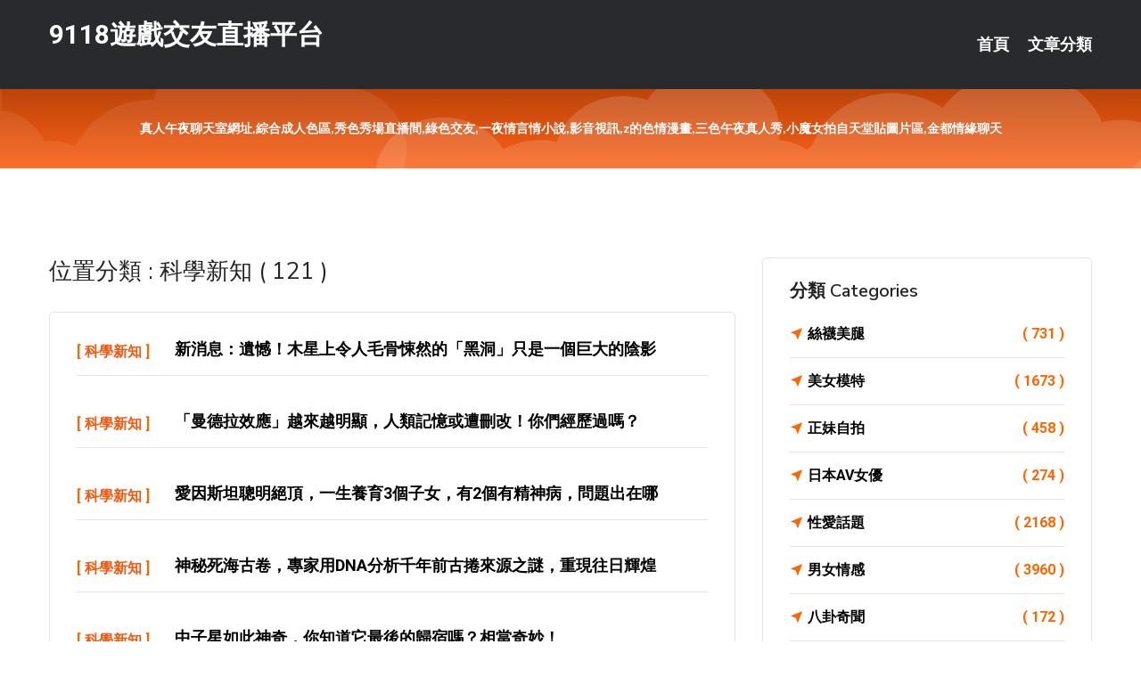

--- FILE ---
content_type: text/html; charset=UTF-8
request_url: http://www.hy23tt.com/bbs/%E7%A7%91%E5%AD%B8%E6%96%B0%E7%9F%A5/page/4.html
body_size: 30777
content:
<!DOCTYPE html>
<html lang="zh-Hant-TW">
<head>
<meta charset="utf-8">
<title>9118遊戲交友直播平台::科學新知</title>
<!-- Stylesheets -->
<link href="/css/bootstrap.css" rel="stylesheet">
<link href="/css/style.css" rel="stylesheet">
<link href="/css/responsive.css" rel="stylesheet">
<link href="/css/custom.css" rel="stylesheet">  
<!-- Responsive -->
<meta http-equiv="X-UA-Compatible" content="IE=edge">
<meta name="viewport" content="width=device-width, initial-scale=1.0, maximum-scale=1.0, user-scalable=0">
<!--[if lt IE 9]><script src="https://cdnjs.cloudflare.com/ajax/libs/html5shiv/3.7.3/html5shiv.js"></script><![endif]-->
<!--[if lt IE 9]><script src="/js/respond.js"></script><![endif]-->
</head>

<body>

<div class="page-wrapper">
    
    <!-- Main Header-->
    <header class="main-header header-style-one">
      
        <div class="upper-header">
            <div class="auto-container">
                <div class="main-box clearfix">
                    <div class="logo-box">
                        <div class="logo"><a href="/">9118遊戲交友直播平台</a></div>
                    </div>

                    <div class="nav-outer clearfix">
                        <!-- Main Menu -->
                        <nav class="main-menu navbar-expand-md">
                            <div class="navbar-header">
                                <!-- Toggle Button -->      
                                <button class="navbar-toggler" type="button" data-toggle="collapse" data-target="#navbarSupportedContent" aria-controls="navbarSupportedContent" aria-expanded="false" aria-label="Toggle navigation">
                                    <span class="icofont-navigation-menu"></span> 
								</button>
                            </div>
                            
                            <div class="collapse navbar-collapse clearfix" id="navbarSupportedContent">
                                <ul class="navigation navbar-nav default-hover">
                                    
                                    <li><a href="/">首頁</a></li>
                                    <li class="dropdown"><a href="#">文章分類</a>
                                        <ul>
										<li><a href="/bbs/絲襪美腿">絲襪美腿</a></li><li><a href="/bbs/遊戲空間">遊戲空間</a></li><li><a href="/bbs/娛樂話題">娛樂話題</a></li><li><a href="/bbs/寵物愛好">寵物愛好</a></li><li><a href="/bbs/育兒分享">育兒分享</a></li><li><a href="/bbs/養生觀念">養生觀念</a></li><li><a href="/bbs/健康醫藥">健康醫藥</a></li><li><a href="/bbs/視訊聊天">視訊聊天</a></li><li><a href="/bbs/Av影片">Av影片</a></li><li><a href="/bbs/動漫天地">動漫天地</a></li><li><a href="/bbs/科學新知">科學新知</a></li><li><a href="/bbs/美女模特">美女模特</a></li><li><a href="/bbs/男女情感">男女情感</a></li><li><a href="/bbs/正妹自拍">正妹自拍</a></li><li><a href="/bbs/性愛話題">性愛話題</a></li><li><a href="/bbs/日本AV女優">日本AV女優</a></li><li><a href="/bbs/八卦奇聞">八卦奇聞</a></li><li><a href="/bbs/幽默搞笑">幽默搞笑</a></li><li><a href="/bbs/歷史縱橫">歷史縱橫</a></li><li><a href="/bbs/視訊交友">視訊交友</a></li>                                        </ul>
                                    </li>
									 
                                </ul>
                            </div>
                        </nav><!-- Main Menu End-->                        
                        <!-- Main Menu End-->
                    </div>
                </div>
            </div>
        </div>

        <!--Sticky Header-->
        <div class="sticky-header">
            <div class="auto-container clearfix">
                <!--Logo-->
                <div class="logo pull-left">
                    <a href="/">9118遊戲交友直播平台</a>
                </div>
                
                <!--Right Col-->
                <div class="right-col pull-right">
                    <!-- Main Menu -->
                    <nav class="main-menu navbar-expand-md">
                        <button class="button navbar-toggler" type="button" data-toggle="collapse" data-target="#navbarSupportedContent1" aria-controls="navbarSupportedContent" aria-expanded="false" aria-label="Toggle navigation">
                            <span class="icon-bar"></span>
                            <span class="icon-bar"></span>
                            <span class="icon-bar"></span>
                        </button>

                          <div class="collapse navbar-collapse" id="navbarSupportedContent1">
                            <ul class="navigation navbar-nav default-hover">
                                    
                                    <li><a href="/">首頁</a></li>
                                    <li class="dropdown"><a href="#">文章分類</a>
                                        <ul>
											<li><a href="/bbs/絲襪美腿">絲襪美腿</a></li><li><a href="/bbs/遊戲空間">遊戲空間</a></li><li><a href="/bbs/娛樂話題">娛樂話題</a></li><li><a href="/bbs/寵物愛好">寵物愛好</a></li><li><a href="/bbs/育兒分享">育兒分享</a></li><li><a href="/bbs/養生觀念">養生觀念</a></li><li><a href="/bbs/健康醫藥">健康醫藥</a></li><li><a href="/bbs/視訊聊天">視訊聊天</a></li><li><a href="/bbs/Av影片">Av影片</a></li><li><a href="/bbs/動漫天地">動漫天地</a></li><li><a href="/bbs/科學新知">科學新知</a></li><li><a href="/bbs/美女模特">美女模特</a></li><li><a href="/bbs/男女情感">男女情感</a></li><li><a href="/bbs/正妹自拍">正妹自拍</a></li><li><a href="/bbs/性愛話題">性愛話題</a></li><li><a href="/bbs/日本AV女優">日本AV女優</a></li><li><a href="/bbs/八卦奇聞">八卦奇聞</a></li><li><a href="/bbs/幽默搞笑">幽默搞笑</a></li><li><a href="/bbs/歷史縱橫">歷史縱橫</a></li><li><a href="/bbs/視訊交友">視訊交友</a></li>                                        </ul>
                              </li>
                                                                </ul>
                          </div>
                    </nav>
                    <!-- Main Menu End-->
                </div>
                
            </div>
        </div>
        <!--End Sticky Header-->
    </header>
    <!--End Main Header -->    
    <!--Page Title-->
    <section class="page-title">
        <div class="auto-container">
            <h2 style="font-size:14px;">真人午夜聊天室網址,綜合成人色區,秀色秀場直播間,綠色交友,一夜情言情小說,影音視訊,z的色情漫畫,三色午夜真人秀,小魔女拍自天堂貼圖片區,金都情緣聊天</h2>
        </div>
    </section>
    <!--End Page Title-->
    
    <!--Sidebar Page Container-->
    <div class="sidebar-page-container">
    	<div class="auto-container">
        	<div class="row clearfix">
			
			<!--Content list Side-->
            	
	<div class="content-side col-lg-8 col-md-12 col-sm-12">
		
				<!--Group Title-->
		<div class="group-title">
			<h2>位置分類 : 科學新知 ( 121 )</h2>
		</div>
				<!--Comments Area-->
		<div class="comments-area">
					<!--item Box-->
			<div class="comment-box">
				<div class="comment">
					<div class="author-thumb">[ <a href="/bbs/科學新知">科學新知</a> ]</div>
					<div class="comment-inner">
						<div class="comment-info clearfix">
												<strong><a href="/post/9955.html">新消息：遺憾！木星上令人毛骨悚然的「黑洞」只是一個巨大的陰影</a></strong>
						<div class="comment-time" style="display:none">2021-12-04</div></div>
						
					</div>
				</div>
			</div>
			<!--end item Box-->
						<!--item Box-->
			<div class="comment-box">
				<div class="comment">
					<div class="author-thumb">[ <a href="/bbs/科學新知">科學新知</a> ]</div>
					<div class="comment-inner">
						<div class="comment-info clearfix">
												<strong><a href="/post/37893.html">「曼德拉效應」越來越明顯，人類記憶或遭刪改！你們經歷過嗎？</a></strong>
						<div class="comment-time" style="display:none">2021-12-03</div></div>
						
					</div>
				</div>
			</div>
			<!--end item Box-->
						<!--item Box-->
			<div class="comment-box">
				<div class="comment">
					<div class="author-thumb">[ <a href="/bbs/科學新知">科學新知</a> ]</div>
					<div class="comment-inner">
						<div class="comment-info clearfix">
												<strong><a href="/post/7032.html">愛因斯坦聰明絕頂，一生養育3個子女，有2個有精神病，問題出在哪</a></strong>
						<div class="comment-time" style="display:none">2021-11-28</div></div>
						
					</div>
				</div>
			</div>
			<!--end item Box-->
						<!--item Box-->
			<div class="comment-box">
				<div class="comment">
					<div class="author-thumb">[ <a href="/bbs/科學新知">科學新知</a> ]</div>
					<div class="comment-inner">
						<div class="comment-info clearfix">
												<strong><a href="/post/6431.html">神秘死海古卷，專家用DNA分析千年前古捲來源之謎，重現往日輝煌</a></strong>
						<div class="comment-time" style="display:none">2021-11-27</div></div>
						
					</div>
				</div>
			</div>
			<!--end item Box-->
						<!--item Box-->
			<div class="comment-box">
				<div class="comment">
					<div class="author-thumb">[ <a href="/bbs/科學新知">科學新知</a> ]</div>
					<div class="comment-inner">
						<div class="comment-info clearfix">
												<strong><a href="/post/26782.html">中子星如此神奇，你知道它最後的歸宿嗎？相當奇妙！</a></strong>
						<div class="comment-time" style="display:none">2021-11-26</div></div>
						
					</div>
				</div>
			</div>
			<!--end item Box-->
						<!--item Box-->
			<div class="comment-box">
				<div class="comment">
					<div class="author-thumb">[ <a href="/bbs/科學新知">科學新知</a> ]</div>
					<div class="comment-inner">
						<div class="comment-info clearfix">
												<strong><a href="/post/12888.html">這位科學家曾在7年前預測，10年內會有一個來自蝙蝠烈性病毒出現</a></strong>
						<div class="comment-time" style="display:none">2021-11-12</div></div>
						
					</div>
				</div>
			</div>
			<!--end item Box-->
						<!--item Box-->
			<div class="comment-box">
				<div class="comment">
					<div class="author-thumb">[ <a href="/bbs/科學新知">科學新知</a> ]</div>
					<div class="comment-inner">
						<div class="comment-info clearfix">
												<strong><a href="/post/32249.html">外星文明可能早人類100億年誕生？霍金生前擔憂：不要與其接觸</a></strong>
						<div class="comment-time" style="display:none">2021-11-10</div></div>
						
					</div>
				</div>
			</div>
			<!--end item Box-->
						<!--item Box-->
			<div class="comment-box">
				<div class="comment">
					<div class="author-thumb">[ <a href="/bbs/科學新知">科學新知</a> ]</div>
					<div class="comment-inner">
						<div class="comment-info clearfix">
												<strong><a href="/post/31186.html">中國北斗系統到底有多厲害?為什麼我們都沒用上？答案來了</a></strong>
						<div class="comment-time" style="display:none">2021-11-09</div></div>
						
					</div>
				</div>
			</div>
			<!--end item Box-->
						<!--item Box-->
			<div class="comment-box">
				<div class="comment">
					<div class="author-thumb">[ <a href="/bbs/科學新知">科學新知</a> ]</div>
					<div class="comment-inner">
						<div class="comment-info clearfix">
												<strong><a href="/post/41181.html">最新創新葯獲批！用於一線治療廣泛期小細胞肺癌，生存期可超1年</a></strong>
						<div class="comment-time" style="display:none">2021-10-26</div></div>
						
					</div>
				</div>
			</div>
			<!--end item Box-->
						<!--item Box-->
			<div class="comment-box">
				<div class="comment">
					<div class="author-thumb">[ <a href="/bbs/科學新知">科學新知</a> ]</div>
					<div class="comment-inner">
						<div class="comment-info clearfix">
												<strong><a href="/post/11748.html">神經網路之父再審視34年前成果，欲在大腦中搜尋AI方法的「存在」</a></strong>
						<div class="comment-time" style="display:none">2021-10-17</div></div>
						
					</div>
				</div>
			</div>
			<!--end item Box-->
						<!--item Box-->
			<div class="comment-box">
				<div class="comment">
					<div class="author-thumb">[ <a href="/bbs/科學新知">科學新知</a> ]</div>
					<div class="comment-inner">
						<div class="comment-info clearfix">
												<strong><a href="/post/41577.html">AlphaGo很聰明，但太費電，科技公司欲創造又快又節能的人造大腦</a></strong>
						<div class="comment-time" style="display:none">2021-10-12</div></div>
						
					</div>
				</div>
			</div>
			<!--end item Box-->
						<!--item Box-->
			<div class="comment-box">
				<div class="comment">
					<div class="author-thumb">[ <a href="/bbs/科學新知">科學新知</a> ]</div>
					<div class="comment-inner">
						<div class="comment-info clearfix">
												<strong><a href="/post/1401.html">兩個月研發出新冠疫苗，Moderna是怎麼做到的？</a></strong>
						<div class="comment-time" style="display:none">2021-09-29</div></div>
						
					</div>
				</div>
			</div>
			<!--end item Box-->
						<!--item Box-->
			<div class="comment-box">
				<div class="comment">
					<div class="author-thumb">[ <a href="/bbs/科學新知">科學新知</a> ]</div>
					<div class="comment-inner">
						<div class="comment-info clearfix">
												<strong><a href="/post/32028.html">必看    科學家：蛋是致癌物，吃不得呀</a></strong>
						<div class="comment-time" style="display:none">2021-09-27</div></div>
						
					</div>
				</div>
			</div>
			<!--end item Box-->
						<!--item Box-->
			<div class="comment-box">
				<div class="comment">
					<div class="author-thumb">[ <a href="/bbs/科學新知">科學新知</a> ]</div>
					<div class="comment-inner">
						<div class="comment-info clearfix">
												<strong><a href="/post/31964.html">人類史上十大科學未解之謎，黑洞理論僅排第七，科學家：太難了</a></strong>
						<div class="comment-time" style="display:none">2021-09-26</div></div>
						
					</div>
				</div>
			</div>
			<!--end item Box-->
						<!--item Box-->
			<div class="comment-box">
				<div class="comment">
					<div class="author-thumb">[ <a href="/bbs/科學新知">科學新知</a> ]</div>
					<div class="comment-inner">
						<div class="comment-info clearfix">
												<strong><a href="/post/15427.html">地球上第一個做「換頭」手術的猴子：花費7千萬，如今咋樣了？</a></strong>
						<div class="comment-time" style="display:none">2021-09-18</div></div>
						
					</div>
				</div>
			</div>
			<!--end item Box-->
						<!--item Box-->
			<div class="comment-box">
				<div class="comment">
					<div class="author-thumb">[ <a href="/bbs/科學新知">科學新知</a> ]</div>
					<div class="comment-inner">
						<div class="comment-info clearfix">
												<strong><a href="/post/18322.html">宇宙的怪異一面：自然規律可變？</a></strong>
						<div class="comment-time" style="display:none">2021-09-15</div></div>
						
					</div>
				</div>
			</div>
			<!--end item Box-->
						<!--item Box-->
			<div class="comment-box">
				<div class="comment">
					<div class="author-thumb">[ <a href="/bbs/科學新知">科學新知</a> ]</div>
					<div class="comment-inner">
						<div class="comment-info clearfix">
												<strong><a href="/post/40885.html">人類史上最偉大的PPT：馬斯克火星計劃書詳解</a></strong>
						<div class="comment-time" style="display:none">2021-09-12</div></div>
						
					</div>
				</div>
			</div>
			<!--end item Box-->
						<!--item Box-->
			<div class="comment-box">
				<div class="comment">
					<div class="author-thumb">[ <a href="/bbs/科學新知">科學新知</a> ]</div>
					<div class="comment-inner">
						<div class="comment-info clearfix">
												<strong><a href="/post/11237.html">研究稱2030年地球將步入小冰河期，冰河世界真的會如期而至嗎？</a></strong>
						<div class="comment-time" style="display:none">2021-09-10</div></div>
						
					</div>
				</div>
			</div>
			<!--end item Box-->
						<!--item Box-->
			<div class="comment-box">
				<div class="comment">
					<div class="author-thumb">[ <a href="/bbs/科學新知">科學新知</a> ]</div>
					<div class="comment-inner">
						<div class="comment-info clearfix">
												<strong><a href="/post/20736.html">瘋了！「神醫」特朗普建議注射消毒劑治療新冠,他還要害死多少人?</a></strong>
						<div class="comment-time" style="display:none">2021-09-06</div></div>
						
					</div>
				</div>
			</div>
			<!--end item Box-->
						<!--item Box-->
			<div class="comment-box">
				<div class="comment">
					<div class="author-thumb">[ <a href="/bbs/科學新知">科學新知</a> ]</div>
					<div class="comment-inner">
						<div class="comment-info clearfix">
												<strong><a href="/post/17224.html">為什麼我國西南地區的雲貴高原地形區，多發「石漠化」現象？</a></strong>
						<div class="comment-time" style="display:none">2021-08-28</div></div>
						
					</div>
				</div>
			</div>
			<!--end item Box-->
						<!--item Box-->
			<div class="comment-box">
				<div class="comment">
					<div class="author-thumb">[ <a href="/bbs/科學新知">科學新知</a> ]</div>
					<div class="comment-inner">
						<div class="comment-info clearfix">
												<strong><a href="/post/32336.html">科學前沿第34期：能源領域一周精選，21篇好文！</a></strong>
						<div class="comment-time" style="display:none">2021-08-26</div></div>
						
					</div>
				</div>
			</div>
			<!--end item Box-->
						<!--item Box-->
			<div class="comment-box">
				<div class="comment">
					<div class="author-thumb">[ <a href="/bbs/科學新知">科學新知</a> ]</div>
					<div class="comment-inner">
						<div class="comment-info clearfix">
												<strong><a href="/post/373.html">剛剛遭罵後，CNN抖料 最新基因研究成果讓特朗普難堪</a></strong>
						<div class="comment-time" style="display:none">2021-08-16</div></div>
						
					</div>
				</div>
			</div>
			<!--end item Box-->
						<!--item Box-->
			<div class="comment-box">
				<div class="comment">
					<div class="author-thumb">[ <a href="/bbs/科學新知">科學新知</a> ]</div>
					<div class="comment-inner">
						<div class="comment-info clearfix">
												<strong><a href="/post/32299.html">神秘「7號冰」到底有多強大？專家：若這種冰出現，可能毀滅地球</a></strong>
						<div class="comment-time" style="display:none">2021-07-18</div></div>
						
					</div>
				</div>
			</div>
			<!--end item Box-->
						<!--item Box-->
			<div class="comment-box">
				<div class="comment">
					<div class="author-thumb">[ <a href="/bbs/科學新知">科學新知</a> ]</div>
					<div class="comment-inner">
						<div class="comment-info clearfix">
												<strong><a href="/post/14552.html">實力爆發！今年以來，西安交通大學科研成果多次登上CNS頂刊！</a></strong>
						<div class="comment-time" style="display:none">2021-07-07</div></div>
						
					</div>
				</div>
			</div>
			<!--end item Box-->
						<!--item Box-->
			<div class="comment-box">
				<div class="comment">
					<div class="author-thumb">[ <a href="/bbs/科學新知">科學新知</a> ]</div>
					<div class="comment-inner">
						<div class="comment-info clearfix">
												<strong><a href="/post/10707.html">1台發動機1.46億美元，簡直在開宇宙玩笑！NASA遭遇波音殺豬局？</a></strong>
						<div class="comment-time" style="display:none">2021-07-07</div></div>
						
					</div>
				</div>
			</div>
			<!--end item Box-->
						<!--item Box-->
			<div class="comment-box">
				<div class="comment">
					<div class="author-thumb">[ <a href="/bbs/科學新知">科學新知</a> ]</div>
					<div class="comment-inner">
						<div class="comment-info clearfix">
												<strong><a href="/post/1992.html">不應該存在的恆星：R136A1，如果在四光年外出現，地球會怎樣？</a></strong>
						<div class="comment-time" style="display:none">2021-06-26</div></div>
						
					</div>
				</div>
			</div>
			<!--end item Box-->
						<!--item Box-->
			<div class="comment-box">
				<div class="comment">
					<div class="author-thumb">[ <a href="/bbs/科學新知">科學新知</a> ]</div>
					<div class="comment-inner">
						<div class="comment-info clearfix">
												<strong><a href="/post/34369.html">老美4月27日發布的UFO視頻毫無新意，醉翁之意在哪裡？</a></strong>
						<div class="comment-time" style="display:none">2021-06-09</div></div>
						
					</div>
				</div>
			</div>
			<!--end item Box-->
						<!--item Box-->
			<div class="comment-box">
				<div class="comment">
					<div class="author-thumb">[ <a href="/bbs/科學新知">科學新知</a> ]</div>
					<div class="comment-inner">
						<div class="comment-info clearfix">
												<strong><a href="/post/38266.html">心臟專家將對舒馬赫進行幹細胞移植，醫生說，他不是在製造奇蹟</a></strong>
						<div class="comment-time" style="display:none">2021-06-03</div></div>
						
					</div>
				</div>
			</div>
			<!--end item Box-->
						<!--item Box-->
			<div class="comment-box">
				<div class="comment">
					<div class="author-thumb">[ <a href="/bbs/科學新知">科學新知</a> ]</div>
					<div class="comment-inner">
						<div class="comment-info clearfix">
												<strong><a href="/post/3794.html">對病毒，我們應該斬盡殺絕，還是探索一條共存之道？</a></strong>
						<div class="comment-time" style="display:none">2021-05-16</div></div>
						
					</div>
				</div>
			</div>
			<!--end item Box-->
						<!--item Box-->
			<div class="comment-box">
				<div class="comment">
					<div class="author-thumb">[ <a href="/bbs/科學新知">科學新知</a> ]</div>
					<div class="comment-inner">
						<div class="comment-info clearfix">
												<strong><a href="/post/12360.html">如果太陽熄滅了，陽光會在8分鐘後消失？其實並不是如此！</a></strong>
						<div class="comment-time" style="display:none">2021-04-21</div></div>
						
					</div>
				</div>
			</div>
			<!--end item Box-->
						
		   <div align="center">
		   <span style=" display:block; padding:5px;">Page 4 of 5</span>
				<ul class="pagination">

				  <li><a href="/bbs/科學新知">« 首頁</i></a></li><li><a href="/bbs/科學新知/page/3.html">«</i></a></li><li><a href="/bbs/科學新知/page/2.html">2</a></li><li><a href="/bbs/科學新知/page/3.html">3</a></li><li><a class="active">4</a></li><li><a href="/bbs/科學新知/page/5.html">5</a></li><li><a href="/bbs/科學新知/page/5.html">»</a></li><li><a href="/bbs/科學新知/page/5.html">最後一頁 »</a></li>					
				</ul>
				
			</div>
			
				
		</div>
		
		
	</div>	
			<!--end Content list Side-->
				
                
                <!--Sidebar Side-->
                <div class="sidebar-side col-lg-4 col-md-12 col-sm-12">
                	<aside class="sidebar default-sidebar">
						
                        <!-- Cat Links -->
                        <div class="sidebar-widget cat-links">
                        	<div class="sidebar-title">
                                <h2>分類 Categories</h2>
                            </div>
                            <ul>
							<li><a href="/bbs/絲襪美腿">絲襪美腿<span>( 731 )</span></a></li><li><a href="/bbs/美女模特">美女模特<span>( 1673 )</span></a></li><li><a href="/bbs/正妹自拍">正妹自拍<span>( 458 )</span></a></li><li><a href="/bbs/日本AV女優">日本AV女優<span>( 274 )</span></a></li><li><a href="/bbs/性愛話題">性愛話題<span>( 2168 )</span></a></li><li><a href="/bbs/男女情感">男女情感<span>( 3960 )</span></a></li><li><a href="/bbs/八卦奇聞">八卦奇聞<span>( 172 )</span></a></li><li><a href="/bbs/幽默搞笑">幽默搞笑<span>( 182 )</span></a></li><li><a href="/bbs/歷史縱橫">歷史縱橫<span>( 1677 )</span></a></li><li><a href="/bbs/科學新知">科學新知<span>( 121 )</span></a></li><li><a href="/bbs/動漫天地">動漫天地<span>( 167 )</span></a></li><li><a href="/bbs/遊戲空間">遊戲空間<span>( 375 )</span></a></li><li><a href="/bbs/娛樂話題">娛樂話題<span>( 1498 )</span></a></li><li><a href="/bbs/寵物愛好">寵物愛好<span>( 184 )</span></a></li><li><a href="/bbs/育兒分享">育兒分享<span>( 1503 )</span></a></li><li><a href="/bbs/養生觀念">養生觀念<span>( 686 )</span></a></li><li><a href="/bbs/健康醫藥">健康醫藥<span>( 197 )</span></a></li><li><a href="/bbs/視訊聊天">視訊聊天<span>( 464 )</span></a></li><li><a href="/bbs/Av影片">Av影片<span>( 23870 )</span></a></li>                            </ul>
                        </div>
						
						 <!-- ADS -->
                        <div class="sidebar-widget search-box">
                        	<div class="sidebar-title">
                                <h2>推薦連結</h2>
                            </div>
                        	
							<a href=http://www.hk1007.com/ target=_blank><img src="http://60.199.243.193/upload/uid/4381.gif"></a>							</div>
                    </aside>
                </div>
				<!--end Sidebar Side-->
            </div>
        </div>
    </div>
    
    
    <!--Main Footer-->
    <footer class="main-footer">
        <div class="auto-container">
        
            <!--Widgets Section-->
            <div class="widgets-section">
                <div class="row clearfix">
                    
                    <!--Big Column-->
                    <div class="big-column col-lg-12 col-md-12 col-sm-12">
                        <div class="row clearfix">
                        
                            <!--Footer Column-->
                            <div class="footer-column col-lg-12 col-md-12 col-sm-12 footer-tags" align="center">
                            	<a href="http://www.vv23n.com">.</a>
<a href="http://www.1007.tw">.</a>
<a href="http://www.stk555.com">.</a>
<a href="http://www.live173m.com">.</a>
<a href="http://ffas681.com">.</a>
<a href="http://www.typp93.com">.</a>
<a href="http://www.yye236.com">.</a>
<a href="http://www.hhsk687.com">.</a>
<a href="http://www.hge103.com">.</a>
<a href="http://www.ghub838.com">.</a>
<a href="http://www.luxu6h.com">.</a>
<a href="http://yu88k.com">.</a>
<a href="http://ck1012.com">.</a>
<a href="http://appkkut.com">.</a>
<a href="http://ut6699.com">.</a>
<a href="http://www.hh68u.com">.</a>
<a href="http://bfue334.com">.</a>
<a href="http://in99n.com">.</a>
<a href="http://www.esa376.com">.</a>
<a href="http://sk43d.com">.</a>
<a href="http://www.fkr445.com">.</a>
<a href="http://www.173f1.com">.</a>
<a href="http://www.173stv.com">.</a>
<a href="http://dyuop53.com">.</a>
<a href="http://a235.yh96a.com">omegle聊天,海天文學</a>
<a href="http://a408.he87k.com">live173直播最新版下載,live173看黃台的app免</a>
<a href="http://a671.amu337.com">台灣網路視訊聊天網站</a>
<a href="http://200518.kmlll99.com">黃色直播平台</a>
<a href="http://174716.k1007.com">av免費 影視</a>
<a href="http://200665.mmapput.com">匿名聊天室</a>
<a href="http://www.vgz528.com">.</a>
<a href="http://www.live173l.com">.</a>
<a href="http://www.live173d.com">.</a>
<a href="http://www.live1734.com">.</a>
<a href="http://www.hue37.com">.</a>
<a href="http://www.live173u.com">.</a>
<a href="http://luxu4h.com">.</a>
<a href="http://www.gg67gg.com">.</a>
<a href="http://mwe077.com">.</a>
<a href="http://www.s63pb.com">.</a>
<a href="http://kk88e.com">.</a>
<a href="http://hh99d.com">.</a>
<a href="http://jcc97a.com">.</a>
<a href="http://ky66s.com">.</a>
<a href="http://app.suh246.com">.</a>
<a href="http://www.gm69s.com">.</a>
<a href="http://www.ykr55.com">.</a>
<a href="http://www.ek38.com">.</a>
<a href="http://www.wyk482.com">.</a>
<a href="http://qwe0401.com">.</a>
<a href="http://syt69a.com">.</a>
<a href="http://yhe368.com">.</a>
<a href="http://hhy763.com">.</a>
<a href="http://www.dongsen.idv.tw">.</a>
<a href="http://127866.ykh017.com">熱舞直播</a>
<a href="http://180220.appavut.com">視訊聊天網站</a>
<a href="http://159154.app9696.com">173視訊交友</a>
<a href="http://179885.ym98g.com">showlive網紅視訊</a>
<a href="http://1045088.pcyp88.com">love173台灣</a>
<a href="http://a315.gw76h.com">私密自拍視頻通道,live173可以看黃秀的直播app</a>							</div>
                        </div>
                    </div>
                </div>
            </div>
        </div>
        
        <!--Footer Bottom-->
        <div class="footer-bottom">
            <div class="auto-container">
                <div class="clearfix">
                    <div class="pull-center" align="center">
                        <div class="copyright">&copy; 2026 <a href="http://www.hy23tt.com">9118遊戲交友直播平台</a> All Right Reserved.</div>
                    </div>
                </div>
            </div>
        </div>
    </footer>
    <!--End Main Footer-->
</div>

<!--Scroll to top-->
<div class="scroll-to-top scroll-to-target" data-target="html"><span class="icofont-long-arrow-up"></span></div>
<script src="/js/jquery.js"></script> 
<script src="/js/popper.min.js"></script>
<script src="/js/bootstrap.min.js"></script>

<script src="/js/owl.js"></script>
<script src="/js/wow.js"></script>
<script src="/js/validate.js"></script>

<script src="/js/appear.js"></script>
<script src="/js/script.js"></script>


</body>
</html>

